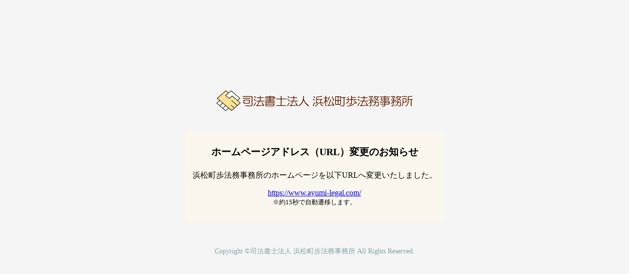

--- FILE ---
content_type: text/html
request_url: https://www.shihoushoshisoudan.com/
body_size: 526
content:
<!DOCTYPE html>
<html lang="ja">
<head>
    <meta charset="UTF-8">
    <meta name="viewport" content="width=device-width, initial-scale=1.0">
    <title>ホームページURL変更のお知らせ | 浜松町歩法務事務所</title>
    <link rel="stylesheet" href="./css/style.css">
</head>
<body>
    <div>
        <header>
            <img src="./img/logo.png" alt="司法書士法人 浜松町歩法務事務所">
        </header>
        <main>
            <h1>ホームページアドレス（URL）変更のお知らせ</h1>
            <article>
                <p>浜松町歩法務事務所のホームページを以下URLへ変更いたしました。</p>
                <p>
                    <a href="https://www.ayumi-legal.com/">https://www.ayumi-legal.com/</a><br>
                    <small>※約15秒で自動遷移します。</small>
                </p>
            </article>
        </main>
        <footer>
            Copyright ©司法書士法人 浜松町歩法務事務所 All Rights Reserved.
        </footer>
    </div>

    <script>
        const redirectUrl = "https://ayumi-legal.com/";

        setTimeout(() => {
            window.location.href = redirectUrl;
        }, 15000);
    </script>
</body>
</html>

--- FILE ---
content_type: text/css
request_url: https://www.shihoushoshisoudan.com/css/style.css
body_size: 675
content:
html{margin:0;padding:0;font-size:16px}*{box-sizing:border-box}body{margin:0;padding:0;width:100vw;height:100vh;display:flex;flex-direction:column;justify-content:center;align-items:center;background-color:#f5f5f5}div{display:flex;flex-direction:column;align-items:center;justify-content:center;text-align:center;width:100%;padding:0 1rem;height:100%}header{margin-top:auto;margin-bottom:2rem}@media(max-width: 768px){header{margin-bottom:auto;margin-top:1rem}}header img{max-width:100%}main{background-color:#fbf7ee;border-radius:10px;padding:1rem;margin-bottom:2rem}main h1{margin-bottom:1.5rem;font-size:1.25rem}footer{margin-bottom:auto;padding:1.15rem 1rem;color:#81a3a5;width:100%;box-sizing:border-box;text-align:center;font-size:.85rem}@media(max-width: 768px){footer{margin-top:auto;margin-bottom:0}}
